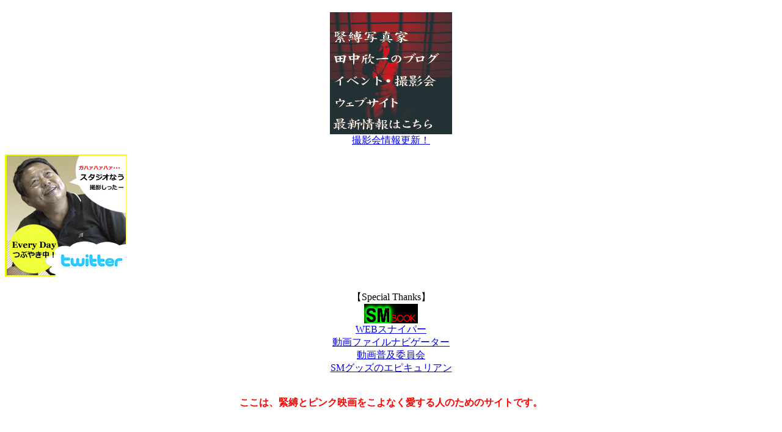

--- FILE ---
content_type: text/html
request_url: http://www.kt-world.jp/top.html
body_size: 5350
content:
<!--#include virtual="/files/inc/header.inc" -->

  <!-- ���o�i�[ -->
  <div id="left_menu">




    <div><img src="images/spacer.gif" height="12"></div>
    <div style="text-align:center">
      <a href="http://kinichitanaka.blog77.fc2.com/">
        <img src="images/side_banner_10.jpg"0"><br>
        �B�e����X�V�I
      </a>
    </div>
    <div><img src="images/spacer.gif" height="12"></div>
    <div><a href="http://twitter.com/kinichi_tanaka" target="_blank"><img src="images/side_banner_05.jpg" border="0"></a></div>
    <div><img src="images/spacer.gif" height="12"></div>

    <script src="http://widgets.twimg.com/j/2/widget.js"></script>
    <script>
    new TWTR.Widget({
      version: 2,
      type: 'profile',
      rpp: 4,
      interval: 6000,
      width: 200,
      height: 240,
      theme: {
        shell: {
          background: '#333333',
          color: '#ffffff'
        },
        tweets: {
          background: '#000000',
          color: '#ffffff',
          links: '#4aed05'
        }
      },
      features: {
        scrollbar: false,
        loop: false,
        live: false,
        hashtags: true,
        timestamp: true,
        avatars: false,
        behavior: 'all'
      }
    }).render().setUser('kinichi_tanaka').start();
    </script>

    <div><img src="images/spacer.gif" height="12"></div>


    <div style="text-align:center;">
      �ySpecial Thanks�z<br>
      <a href="http://www.smbook.com/" target="_blank"><img src="http://www.smbook.com/banner/smbook.gif" alt="���� SM BOOK" width="88" height="32" border="0"></a><br>
      <a href="http://sniper.jp/index.php" target="_blank">WEB�X�i�C�p�[</a><br>
      <a href="http://www.i-like-movie.com/ltp_in?19731" target="_blank">����t�@�C���i�r�Q�[�^�[</a><br>
      <a href="http://www.idouga.com/arp/refer.php?11040" target="_blank">���敁�y�ψ���</a><br>
      <!--<a href="http://www.jyugemu.jp/ad/" target="_blank"><img border="0" src="http://www.jyugemu.jp/ad/sozai/event-bannerS.gif"></a><br>-->
      <a href="http://www.epism.com/" target="_blank">SM�O�b�Y�̃G�s�L�����A��</a>
    </div>
    <div><img src="images/spacer.gif" height="24"></div>
  </div>


  <!-- �E�o�i�[ -->
  <center>
  <div id="content_body">
    <div><img src="images/spacer.gif" height="12"></div>
    <strong style="color:red;">�����́A�ٔ��ƃs���N�f�������Ȃ�������l�̂��߂̃T�C�g�ł��B</strong>
    <div><img src="images/spacer.gif" height="12"></div>
    <div>
      <div style="color:white;font-size:16px;margin-left:24px;text-align:left;">�y�X�V���z</div>
      <div><img src="images/spacer.gif" height="12"></div>
		<!--#include virtual="/topics.inc" -->
      <div><img src="images/spacer.gif" height="12"></div>
    </div>


    <div style="clear"><img src="images/spacer.gif" width="1" height="24"></div>




    <div><img src="images/spacer.gif" height="12"></div>
    <div>
      <a href="art.html"><img src="images/short_banner_02.jpg" border="0" alt="�ٔ��ȊO�̍�i�����J"></a>
      <a href="sm_model_list.php"><img src="images/short_banner_01.jpg" border="0" alt="�ٔ���i�����J"></a>
    </div>
    <div style="width:50%;float:left;"><a href="art.html">�y�ٔ��ȊO�̍�i�𖈏T���j���ɍX�V�z</a></div>
    <div style="width:50%;float:left;"><a href="member/sm_model_list.php">�y�ٔ��R�X�v�����e�[�}�ɍ�i�𖈏T���j���ɍX�V�z</a></div>

    <div><img src="images/spacer.gif" height="12"></div>

    <div>
      <a href="member500.html">
        <img src="images/banner_middle_08.jpg" border="0" alt="�C�x���g�̂��m�点"><br>
        �y�P�����T�O�O�~�œc���ӈ�̋ٔ��ʐ^���{���ł���悤�ɂȂ�܂����z
      </a>
    </div>
    <div><img src="images/spacer.gif" height="12"></div>
    <div>
      <a href="/shopping/model_list.php">
        <img src="images/banner_middle_04.jpg" border="0" alt="�ߋ��ɎB�e������i"><br>
        �y70�N�ォ�犈�􂷂�c���ӈꂪ�B�e����������i���f�ځB���̉����������D�B���o�ꂵ�܂��B�z
      </a>
    </div>
    <div><img src="images/spacer.gif" height="12"></div>
    
    <div>
      <a href="kikou.html">
        <img src="images/short_banner_03.jpg" border="0" alt="�c���ӈ�̋ٔ��S�i">
      </a>
      <a href="roman.html">
        <img src="images/short_banner_04.jpg" border="0" alt="�s���N�f�掞��̍�i">
      </a>
    </div>

    <div style="width:50%;float:left;"><a href="kikou.html">�y�c���ӈ�̏W�听�B�ٔ��S�i��s����Ɍ��J�z</a></div>
    <div style="width:50%;float:left;"><a href="roman.html">�y�s���N�f�掞��̍�i��s����Ɍ��J�z</a></div>
    <div><img src="images/spacer.gif" height="12"></div>

    <div style="padding-left:10px;float:left;">

      <a href="fetish.html">
        <img src="images/short_banner_06.jpg" border="0" alt="�t�F�e�B�V���@�_�[�N�T�C�h�E�X�g�[���[">
      </a>
    </div>
    <div style=clear:both></div>
    <div style="width:50%;float:left;"><a href="roman.html">�y�c���ӈ�̃_�[�N�T�[�h�ȍ�i�����J�z</a></div>
    <div><img src="images/spacer.gif" height="12"></div>

    <div><img src="images/spacer.gif" height="12"></div>
    <div>
      <a href="model.html">
        <img src="images/banner_middle_02.jpg" border="0" alt="�f�l���f����W"><br>�y�M���̍ō��̔�������c���ӈꂪ�B�e���܂��B���e�p�E�̌^�͖₢�܂���B�z
      </a>
    </div>
  </div>
  </center>

<!--#include virtual="files/inc/global.inc" -->
<!--#include virtual="/files/inc/footer.inc" -->